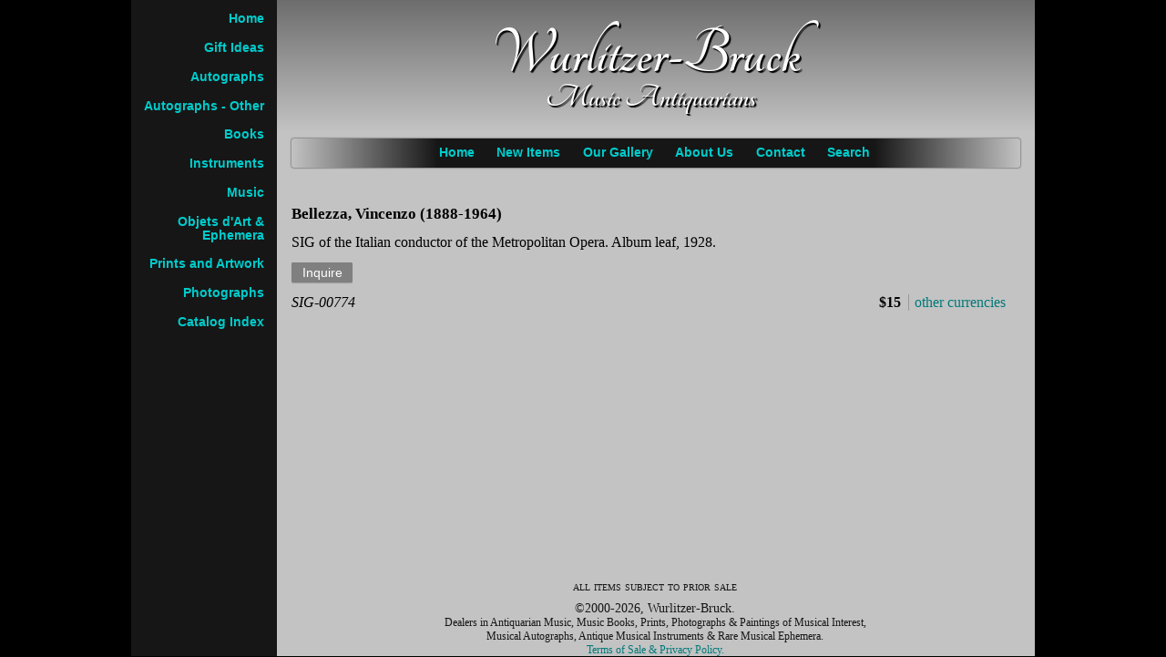

--- FILE ---
content_type: text/html; charset=UTF-8
request_url: https://www.wurlitzerbruck.com/autographs/sig-00774.htm
body_size: 2267
content:
<!DOCTYPE html>
<html lang="en">
<head>
    <title>Bellezza, Vincenzo</title>
    <meta http-equiv="X-UA-Compatible" content="IE=edge"/>
<meta name="viewport" content="width=device-width, initial-scale=1.0, minimum-scale=1.0, maximum-scale=2.0, user-scalable=yes"/>
<link rel='stylesheet' type='text/css' href='/css/main_2021.css?v=5'>
<script type='text/javascript'>
var good_browser=false;
if(typeof window.XMLHttpRequest !== 'undefined' && typeof document.getElementsByClassName !== 'undefined' && typeof window.addEventListener !== 'undefined' && typeof document.documentElement !== 'undefined' && 'target' in window.Event.prototype) { good_browser=true;
try { localStorage.setItem('abc', 'abc'); localStorage.removeItem('abc');} catch(e) { good_browser=false; }
    if(good_browser){ window.addEventListener('storage', function (e) {// IE BUG :o
}, false); document.documentElement.className='js';}}
var items_count=1;
var itm_key="ik774";itm_price=15.0000;
</script>
<script src='/js/main_2021.min.js?v=5'></script>
<meta name="description" content="" />
<link rel="canonical" href="/autographs/sig-00774.htm"/></head>
<body onload="iv_init();">
<header id="header_elm" style="font-family: Tangerine-Subset, sans-serif;">
<h1 style="font-family: Tangerine-Subset, sans-serif;">
Wurlitzer-Bruck <span>Music Antiquarians</span>
</h1>
</header>
<div id="nav_cont">
<nav id="top_nav" class="tm_close"><ul id="top_nav_ul"><li><a href="/">Home</a></li><li id="top_nav_newitems"><a href="/new-items.htm">New Items</a></li><li><a href="/music-gallery.htm">Our Gallery</a></li><li><a href="/about-us.htm">About Us</a></li><li><a href="/contact.htm">Contact</a></li><li id="top_nav_search"><a href="/search.htm">Search</a></li></ul></nav>
<nav id="main_nav" class="mm_close">
<ul id="main_nav_ul">
<li id="main_nav_home"><a href="/">Home</a></li><li><a href="/gift-ideas.htm">Gift Ideas</a></li><li id="main_nav_newitems"><a href="/new-items.htm">New Items</a></li><li><a href="/autographs.htm">Autographs</a></li><li><a href="/autographs-other.htm">Autographs - Other</a></li><li><a href="/books.htm">Books</a></li><li><a href="/instruments.htm">Instruments</a></li><li><a href="/music.htm">Music</a></li><li><a href="/objets-d-art-and-ephemera.htm">Objets d'Art &amp; Ephemera</a></li><li><a href="/prints.htm">Prints and Artwork</a></li><li><a href="/photographs.htm">Photographs</a></li><li><a href="/catalog-index.htm">Catalog Index</a></li></ul>
<div id="lm_ctl" class="list_no" style="visibility: hidden">
<span id="mnt_tm" onclick="toggle_top_nav();"><span>Menu</span></span><span onclick="toggle_main_nav();" id="mnt_catalog"><span>Catalog</span></span><a href="/search.htm#search_p" id="mnt_ts"><span>Search</span></a><div id="itm_list" class="itm_l_ns" onclick="listOpen('Close');"><img src="/assets/img/list.png" id="itm_list_icon" alt="My List" /><span id="itm_list_count"><span id="itm_lc_img"></span></span></div>
</div><!--END lm_ctl-->
</nav><!--END MAIN NAV-->
</div><!--END NAV_CONT-->
<script type="text/javascript">lm_check();</script>
<main role="main" id="main_cont">
<article class="iv_article">
<header class="iv_head"><h1 id="creator_774" class="ic_creator_dc2">Bellezza, Vincenzo  (1888-1964)</h1> </header><div class="ic_content">SIG of the Italian conductor of the Metropolitan Opera. Album leaf, 1928.</div><aside id="iv_asd_id" class="iv_asd_inquire"><script type="text/javascript">function btn_css_set(key){var t;
		if (listGetCount()>0) {t=localStorage.getItem("iks")+"|";key+="|";
			if (t.indexOf(key,0)===-1) document.getElementById("iv_asd_id").className="iv_asd_haslist";
			else document.getElementById("iv_asd_id").className="iv_asd_onlist";
		}else document.getElementById("iv_asd_id").className="iv_asd_inquire";}if (good_browser !== false) btn_css_set("ik774");</script><span id="wbc" class="iv_check ivc_hoover" data-price ="$15" data-iid ="774" data-sku ="SIG-00774" data-url ="/autographs/sig-00774.htm" data-title ="Bellezza, Vincenzo" onclick="checkItmClick(event)"></span><a href="/contact.htm?form_type=0&njinf=%2415%7CSIG-00774%7Cautographs%2Fsig-00774.htm%7CQmVsbGV6emEsIFZpbmNlbnpv" class="iv_check_njs ivc_hoover" rel="nofollow">Inquire</a></aside>
<span class="ic_sp_cont"><span class="ic_sku">SIG-00774</span><span class="ic_price">$15<span class="pp_a" id="more_currencies"></span></span></span></article>

</main><script type="application/ld+json">
{
  "@context": "http://schema.org/",
  "@type": "Product",
  "additionalType":"http://www.productontology.org/id/Autograph",
  "category":"Classical Music Autographs",
  "name": "Bellezza, Vincenzo",
  "description": "",
  "url": "https://www.wurlitzerbruck.com/autographs/sig-00774.htm",
  "sku": "SIG-00774",
  "creator":{"@type": "Person","name":"Bellezza, Vincenzo"},
  "offers": {
    "@type": "Offer",
    "priceCurrency": "USD",
    "price": "15.00",
    "priceValidUntil": "2036-11-05",
    "availability": "http://schema.org/InStock",
	"sku": "SIG-00774",
	"url": "https://www.wurlitzerbruck.com/autographs/sig-00774.htm",
    "seller": {
		"@type": "Organization",
		"name": "Wurlitzer-Bruck",
		"sameAs": "https://www.wurlitzerbruck.com"
    }
  }
}
</script><footer><span id="footer_txt_cont">
<span id="footer_txt_top">all items subject to prior sale</span>
<span class="ftr_copy">&copy;2000-2026, Wurlitzer-Bruck.</span> <span class="footer_txt_small ftr_long">Dealers in Antiquarian Music, Music Books, Prints, Photographs & Paintings of Musical Interest, </span><span class="footer_txt_small ftr_long">Musical Autographs, Antique Musical Instruments & Rare Musical Ephemera. </span><span class="footer_txt_small"><a href="/terms-of-sale-and-privacy-policy.htm" class="pp_a footer_tos">Terms of Sale &amp; Privacy Policy.</a></span></span><span id="footer_dummy"></span>
</footer>
</body>
</html>
